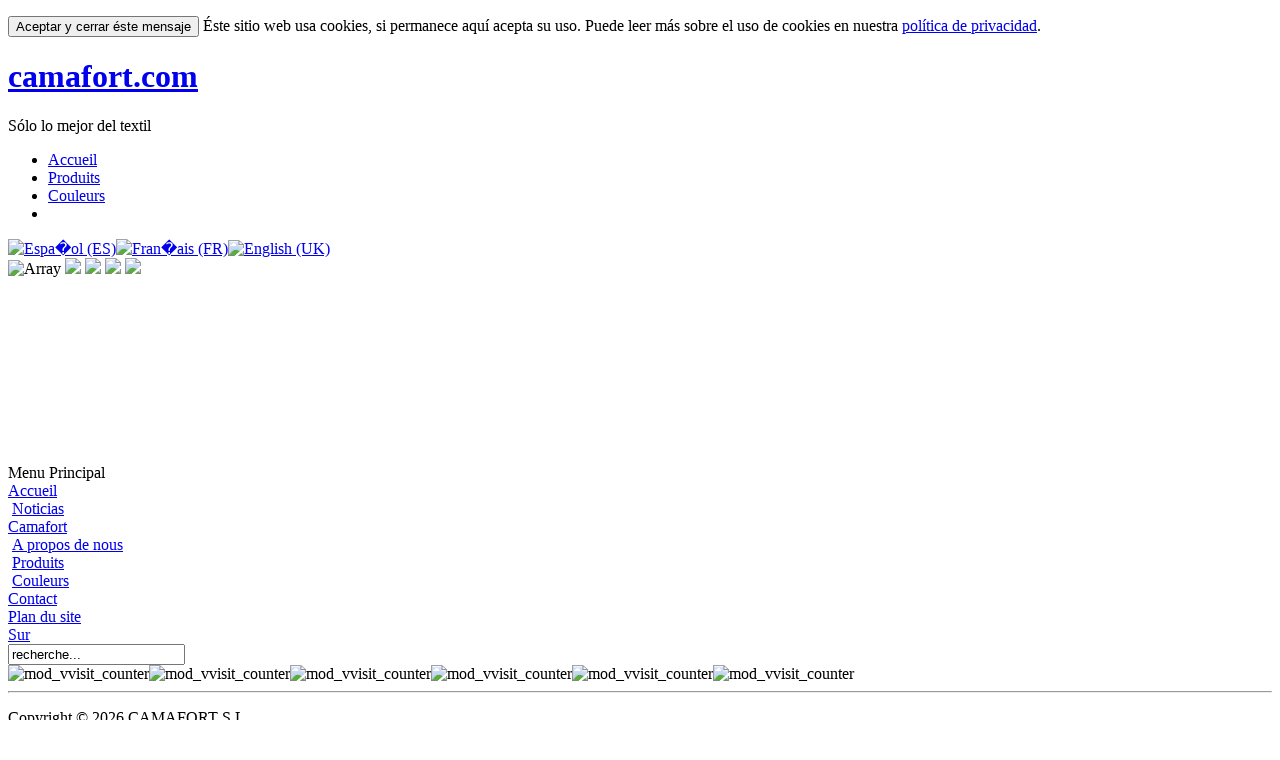

--- FILE ---
content_type: text/html; charset=utf-8
request_url: https://camafort.com/index.php?option=com_breezingforms&Itemid=62&lang=fr
body_size: 7981
content:

<!DOCTYPE html PUBLIC "-//W3C//DTD XHTML 1.0 Transitional//EN" "http://www.w3.org/TR/xhtml1/DTD/xhtml1-transitional.dtd">
<html xmlns="http://www.w3.org/1999/xhtml" xml:lang="fr-fr" lang="fr-fr" >
<head>
 <meta http-equiv="X-UA-Compatible" content="IE=EmulateIE7" />
   <meta http-equiv="content-type" content="text/html; charset=utf-8" />
  <meta name="robots" content="index, follow" />
  <meta name="keywords" content="Camafort, hilos, textil" />
  <meta name="description" content="Camafort - Sólo lo mejor del textil" />
  <meta name="generator" content="Joomla! 1.5 - Open Source Content Management" />
  <title>Contact</title>
  <link rel="stylesheet" href="https://camafort.com/components/com_breezingforms/libraries/jquery/validationEngine.jquery.css" type="text/css" />
  <link rel="stylesheet" href="https://camafort.com/components/com_breezingforms/themes/quickmode/system.css" type="text/css" />
  <link rel="stylesheet" href="https://camafort.com/components/com_breezingforms/themes/quickmode/glossy_gray/theme.css" type="text/css" />
  <link rel="stylesheet" href="/modules/mod_vvisit_counter/css/mod_vvisit_counter.css" type="text/css" />
  <link rel="stylesheet" href="https://camafort.com/modules/mod_nivoslider/assets/nivo-slider-enhanced.css" type="text/css" media="screen"  />
  <link rel="stylesheet" href="/modules/mod_jflanguageselection/tmpl/mod_jflanguageselection.css" type="text/css" />
  <style type="text/css">
    <!--
/* Nivo-Szaki Slider custom style */
.NivoSzakiSlider .nivoSlider {width:800px;height:170px;}
/* Nivo-Szaki Slider custom style */

    -->
  </style>
  <script type="text/javascript" src="/media/system/js/mootools.js"></script>
  <script type="text/javascript" src="https://camafort.com/components/com_breezingforms/libraries/jquery/jquery.min.js"></script>
  <script type="text/javascript" src="https://camafort.com/components/com_breezingforms/libraries/jquery/tooltip.js"></script>
  <script type="text/javascript" src="https://camafort.com/components/com_breezingforms/libraries/jquery/jquery.validationEngine-en.js"></script>
  <script type="text/javascript" src="https://camafort.com/components/com_breezingforms/libraries/jquery/jquery.validationEngine.js"></script>
  <script type="text/javascript" src="https://camafort.com/modules/mod_nivoslider/assets/jquery.js"></script>
  <script type="text/javascript" src="https://camafort.com/modules/mod_nivoslider/assets/jquery.nivo.slider.js"></script>
  <script type="text/javascript">

			var JQuery = jQuery.noConflict();
                        var inlineErrorElements = new Array();
			var bfSummarizers = new Array();
			var bfDeactivateField = new Array();
			var bfDeactivateSection = new Array();
			
			function bfCheckMaxlength(id, maxlength, showMaxlength){
				if( JQuery("#ff_elem"+id).val().length > maxlength ){
					JQuery("#ff_elem"+id).val( JQuery("#ff_elem"+id).val().substring(0, maxlength) );
				}
				if(showMaxlength){
					JQuery("#bfMaxLengthCounter"+id).text( "(" + (maxlength - JQuery("#ff_elem"+id).val().length) + " chars left)" );
				}
			}
			function bfRegisterSummarize(id, connectWith, type, emptyMessage, hideIfEmpty){
				bfSummarizers.push( { id : id, connectWith : connectWith, type : type, emptyMessage : emptyMessage, hideIfEmpty : hideIfEmpty } );
			}
			function bfField(name){
				var value = "";
				switch(ff_getElementByName(name).type){
					case "radio":
						if(JQuery("[name="+ff_getElementByName(name).name+"]:checked").val() != "" && typeof JQuery("[name="+ff_getElementByName(name).name+"]:checked").val() != "undefined"){
							value = JQuery("[name="+ff_getElementByName(name).name+"]:checked").val();
							if(!isNaN(value)){
								value = Number(value);
							}
						}
						break;
					case "checkbox":
					case "select-one":
					case "select-multiple":
						var nodeList = document["ff_form3"][""+ff_getElementByName(name).name+""];
						if(ff_getElementByName(name).type == "checkbox" && typeof nodeList.length == "undefined"){
							if(typeof JQuery("[name="+ff_getElementByName(name).name+"]:checked").val() != "undefined"){
								value = JQuery("[name="+ff_getElementByName(name).name+"]:checked").val();
								if(!isNaN(value)){
									value = Number(value);
								}
							}
						} else {
							var val = "";
							for(var j = 0; j < nodeList.length; j++){
								if(nodeList[j].checked || nodeList[j].selected){
									val += nodeList[j].value + ", ";
								}
							}
							if(val != ""){
								value = val.substr(0, val.length - 2);
								if(!isNaN(value)){
									value = Number(value);
								}
							}
						}
						break;
					default:
						if(!isNaN(ff_getElementByName(name).value)){
							value = Number(ff_getElementByName(name).value);
						} else {
							value = ff_getElementByName(name).value;
						}
				}
				return value;
			}
			function populateSummarizers(){
				// cleaning first
                                
				for(var i = 0; i < bfSummarizers.length; i++){
					JQuery("#"+bfSummarizers[i].id).parent().css("display", "");
					JQuery("#"+bfSummarizers[i].id).html("<span class=\"bfNotAvailable\">"+bfSummarizers[i].emptyMessage+"</span>");
				}
				for(var i = 0; i < bfSummarizers.length; i++){
					var summVal = "";
					switch(bfSummarizers[i].type){
						case "bfTextfield":
						case "bfTextarea":
						case "bfHidden":
						case "bfCalendar":
						case "bfFile":
							if(JQuery("[name=ff_nm_"+bfSummarizers[i].connectWith+"[]]").val() != ""){
								JQuery("#"+bfSummarizers[i].id).text( JQuery("[name=ff_nm_"+bfSummarizers[i].connectWith+"[]]").val() ).html();
								var breakableText = JQuery("#"+bfSummarizers[i].id).html().replace(/\r/g, "").replace(/\n/g, "<br/>");
								
								if(breakableText != ""){
									var calc = null;
									eval( "calc = typeof bfFieldCalc"+bfSummarizers[i].id+" != \"undefined\" ? bfFieldCalc"+bfSummarizers[i].id+" : null" );
									if(calc){
										breakableText = calc(breakableText);
									}
								}
								
								JQuery("#"+bfSummarizers[i].id).html(breakableText);
								summVal = breakableText;
							}
						break;
						case "bfRadioGroup":
						case "bfCheckbox":
							if(JQuery("[name=ff_nm_"+bfSummarizers[i].connectWith+"[]]:checked").val() != "" && typeof JQuery("[name=ff_nm_"+bfSummarizers[i].connectWith+"[]]:checked").val() != "undefined"){
								var theText = JQuery("[name=ff_nm_"+bfSummarizers[i].connectWith+"[]]:checked").val();
								if(theText != ""){
									var calc = null;
									eval( "calc = typeof bfFieldCalc"+bfSummarizers[i].id+" != \"undefined\" ? bfFieldCalc"+bfSummarizers[i].id+" : null" );
									if(calc){
										theText = calc(theText);
									}
								}
								JQuery("#"+bfSummarizers[i].id).text( theText );
								summVal = theText;
							}
						break;
						case "bfCheckboxGroup":
						case "bfSelect":
							var val = "";
							var nodeList = document["ff_form3"]["ff_nm_"+bfSummarizers[i].connectWith+"[]"];
							
							for(var j = 0; j < nodeList.length; j++){
								if(nodeList[j].checked || nodeList[j].selected){
									val += nodeList[j].value + ", ";
								}
							}
							if(val != ""){
								var theText = val.substr(0, val.length - 2);
								if(theText != ""){
									var calc = null;
									eval( "calc = typeof bfFieldCalc"+bfSummarizers[i].id+" != \"undefined\" ? bfFieldCalc"+bfSummarizers[i].id+" : null" );
									if(calc){
										theText = calc(theText);
									}
								}
								JQuery("#"+bfSummarizers[i].id).text( theText );
								summVal = theText;
							}
						break;
					}
					
					if( ( bfSummarizers[i].hideIfEmpty && summVal == "" ) || ( typeof bfDeactivateField != "undefined" && bfDeactivateField["ff_nm_"+bfSummarizers[i].connectWith+"[]"] ) ){
                                            JQuery("#"+bfSummarizers[i].id).parent().css("display", "none");
					}
				}
			}
		var bfUseErrorAlerts = false;

				function bfShowErrors(error){
                                        JQuery(".bfErrorMessage").html("");
					JQuery(".bfErrorMessage").css("display","none");
					JQuery(".bfErrorMessage").fadeIn(1500);
					var allErrors = "";
					var errors = error.split("\n");
					for(var i = 0; i < errors.length; i++){
						allErrors += "<div class=\"bfError\">" + errors[i] + "</div>";
					}
					JQuery(".bfErrorMessage").html(allErrors);
					JQuery(".bfErrorMessage").css("display","");

                                        if(JQuery.validationEngine)
                                        {
                                            JQuery("#ff_form3").validationEngine({
                                              promptPosition: "bottomLeft",
                                              success :  false,
                                              failure : function() {}
                                            });

                                            for(var i = 0; i < inlineErrorElements.length; i++)
                                            {
                                                if(inlineErrorElements[i][1] != "")
                                                {
                                                    var prompt = null;
                                                    
                                                    if(inlineErrorElements[i][0] == "bfCaptchaEntry"){
                                                        prompt = JQuery.validationEngine.buildPrompt("#bfCaptchaEntry",inlineErrorElements[i][1],"error");
                                                    }
                                                    else if(inlineErrorElements[i][0] == "bfReCaptchaEntry"){
                                                        // nothing here yet for recaptcha, alert is default
                                                        alert(inlineErrorElements[i][1]);
                                                    }
                                                    else if(typeof JQuery("#flashUpload"+inlineErrorElements[i][0]).get(0) != "undefined")
                                                    {
                                                        prompt = JQuery.validationEngine.buildPrompt("#"+JQuery("#flashUpload"+inlineErrorElements[i][0]).val(),inlineErrorElements[i][1],"error");
                                                    }
                                                    else
                                                    {
                                                        prompt = JQuery.validationEngine.buildPrompt("#"+ff_getElementByName(inlineErrorElements[i][0]).id,inlineErrorElements[i][1],"error");
                                                    }
                                                    
                                                    JQuery(prompt).mouseover(
                                                        function(){
                                                            var inlineError = JQuery(this).attr("class").split(" ");
                                                            if(inlineError && inlineError.length && inlineError.length == 2){
                                                                var result = inlineError[1].split("formError");
                                                                if(result && result.length && result.length >= 1){
                                                                    JQuery.validationEngine.closePrompt("#"+result[0]);
                                                                }
                                                            }
                                                        }
                                                    );
                                                }
                                                else
                                                {
                                                    if(typeof JQuery("#flashUpload"+inlineErrorElements[i][0]).get(0) != "undefined")
                                                    {
                                                        JQuery.validationEngine.closePrompt("#"+JQuery("#flashUpload"+inlineErrorElements[i][0]).val());
                                                    }
                                                    else
                                                    {
                                                        JQuery.validationEngine.closePrompt("#"+ff_getElementByName(inlineErrorElements[i][0]).id);
                                                    }
                                                }
                                            }
                                            inlineErrorElements = new Array();
                                        }
				}
					function bfFade(){
						JQuery(".bfPageIntro").fadeIn(1000);
						var size = 0;
						JQuery(".bfFadingClass").each(function(i,val){
							var t = this;
							setTimeout(function(){JQuery(t).fadeIn(1000)}, (i*100));
							size = i;
						});
						setTimeout('JQuery(".bfSubmitButton").fadeIn(1000)', size * 100);
						setTimeout('JQuery(".bfPrevButton").fadeIn(1000)', size * 100);
						setTimeout('JQuery(".bfNextButton").fadeIn(1000)', size * 100);
						setTimeout('JQuery(".bfCancelButton").fadeIn(1000)', size * 100);
					}
				
					var bfElemWrapBg = "";
					function bfSetElemWrapBg(){
						bfElemWrapBg = JQuery(".bfElemWrap").css("background-color");
					}
					function bfRollover() {
						JQuery(".ff_elem").focus(
							function(){
								var parent = JQuery(this).parent();
								if(parent && parent.attr("class").substr(0, 10) == "bfElemWrap"){
									parent.css("background","#ffc");
								} else {
									parent = JQuery(this).parent().parent();
									parent.css("background","#ffc");
								}
                                                                parent.addClass("bfRolloverBg");
							}
						).blur(
							function(){
								var parent = JQuery(this).parent();
								if(parent && parent.attr("class").substr(0, 10) == "bfElemWrap"){
									parent.css("background",bfElemWrapBg);
								} else {
									parent = JQuery(this).parent().parent();
									parent.css("background",bfElemWrapBg);
								}
                                                                parent.removeClass("bfRolloverBg");
							}
						);
					}
					function bfRollover2() {
						JQuery(".bfElemWrap").mouseover(
							function(){
								JQuery(this).css("background","#ffc");
                                                                JQuery(this).addClass("bfRolloverBg");
							}
						);
						JQuery(".bfElemWrap").mouseout(
							function(){
								JQuery(this).css("background",bfElemWrapBg);
                                                                JQuery(this).removeClass("bfRolloverBg");
							}
						);
					}
				
			JQuery(document).ready(function() {
				if(typeof bfFade != "undefined")bfFade();
				if(typeof bfSetElemWrapBg != "undefined")bfSetElemWrapBg();
				if(typeof bfRollover != "undefined")bfRollover();
				if(typeof bfRollover2 != "undefined")bfRollover2();
				if(typeof bfRegisterToggleFields != "undefined")bfRegisterToggleFields();
				if(typeof bfDeactivateSectionFields != "undefined")bfDeactivateSectionFields();
                                if(JQuery.validationEngine)
                                {
                                    JQuery.validationEngineLanguage.newLang();
                                    JQuery(".ff_elem").change(
                                        function(){
                                            JQuery.validationEngine.closePrompt(this);
                                        }
                                    );
                                }
				JQuery(".hasTip").css("color","inherit"); // fixing label text color issue
				JQuery(".bfTooltip").css("color","inherit"); // fixing label text color issue
			});
		
            jQuery.noConflict();
            (function($) {
                $(window).load(function(){
                    $('.NivoSzakiSlider .nivoSlider').nivoSlider({
                    effect:'random',
                    slices:15,
                    animSpeed:500,
                    pauseTime:3000,
                    startSlide:0,
                    directionNav:0,
                    directionNavHide:0,
                    controlNav:0,
                    controlNavThumbs:1,
                    controlNavThumbsFromRel:false,
                    controlNavThumbsSearch: '.jpg',
                    controlNavThumbsReplace: '_thumb.jpg',
                    keyboardNav:1,
                    pauseOnHover:1,
                    manualAdvance:0,
                    captionOpacity:0.8
                    });
                });
            })(jQuery);
        
  </script>
  <!--[if IE 7]>
<link rel="stylesheet" href="https://camafort.com/components/com_breezingforms/themes/quickmode/system.ie7.css" />
<![endif]-->
  <!--[if IE 6]>
<link rel="stylesheet" href="https://camafort.com/components/com_breezingforms/themes/quickmode/system.ie6.css" />
<![endif]-->
  <!--[if IE]>
<link rel="stylesheet" href="https://camafort.com/components/com_breezingforms/themes/quickmode/system.ie.css" />
<![endif]-->

 <link rel="stylesheet" href="/templates/system/css/system.css" type="text/css" />
 <link rel="stylesheet" href="/templates/system/css/general.css" type="text/css" />
 <link rel="stylesheet" type="text/css" href="/templates/transparentbordersilverdreams/css/template.css" media="screen" />
 <!--[if IE 6]><link rel="stylesheet" href="/templates/transparentbordersilverdreams/css/template.ie6.css" type="text/css" media="screen" /><![endif]-->
 <!--[if IE 7]><link rel="stylesheet" href="/templates/transparentbordersilverdreams/css/template.ie7.css" type="text/css" media="screen" /><![endif]-->
 <script type="text/javascript" src="/templates/transparentbordersilverdreams/script.js"></script>
 <script src="https://ajax.googleapis.com/ajax/libs/jquery/1.4.2/jquery.min.js"></script>
</head>
<body>
	
<div id="cajacookies">
<p><button onclick="aceptarCookies()" class="pull-right"><i class="fa fa-times"></i> Aceptar y cerrar éste mensaje</button>
Éste sitio web usa cookies, si permanece aquí acepta su uso.
Puede leer más sobre el uso de cookies en nuestra <a target="_blank" href="/politica-privacidad.pdf">política de privacidad</a>.
</p>
</div>
	
<div id="art-page-background-simple-gradient">
    <div id="art-page-background-gradient"></div>
</div>
<div id="art-main">
<div class="art-sheet">
    <div class="art-sheet-body">
<div class="art-header">
    <div class="art-header-jpeg"></div>
<div class="art-logo">
 <h1 id="name-text" class="art-logo-name"><a href="/">camafort.com</a></h1>
 <div id="slogan-text" class="art-logo-text">S&oacute;lo lo mejor del textil</div>
</div>


</div>
<div class="art-nav">
	<div class="l"></div>
	<div class="r"></div>
<ul class="art-menu"><li class="item68"><a href="/index.php?option=com_content&amp;view=article&amp;id=44&amp;Itemid=68&amp;lang=fr"><span class="l"> </span><span class="r"> </span><span class="t">Accueil</span></a></li><li class="item69"><a href="/index.php?option=com_content&amp;view=article&amp;id=49&amp;Itemid=69&amp;lang=fr"><span class="l"> </span><span class="r"> </span><span class="t">Produits</span></a></li><li class="item77"><a href="/index.php?option=com_content&amp;view=article&amp;id=74&amp;Itemid=77&amp;lang=fr"><span class="l"> </span><span class="r"> </span><span class="t">Couleurs</span></a></li><li class="item73"><a href="/index.php?option=com_content&amp;view=article&amp;id=71&amp;Itemid=73&amp;lang=fr"><span class="l"> </span><span class="r"> </span><span class="t"> </span></a></li></ul></div>

<div class="art-nostyle">
<div id="jflanguageselection"><div class="rawimages"><span><a href="https://camafort.com/index.php?option=com_breezingforms&amp;Itemid=62&amp;lang=es"><img src="/components/com_joomfish/images/flags/es.gif" alt="Espa�ol (ES)" title="Espa�ol (ES)" /></a></span><span id="active_language"><a href="https://camafort.com/index.php?option=com_breezingforms&amp;Itemid=62&amp;lang=fr"><img src="/components/com_joomfish/images/flags/fr.gif" alt="Fran�ais (FR)" title="Fran�ais (FR)" /></a></span><span><a href="https://camafort.com/index.php?option=com_breezingforms&amp;Itemid=62&amp;lang=en"><img src="/components/com_joomfish/images/flags/en.gif" alt="English (UK)" title="English (UK)" /></a></span></div></div><!--Joom!fish V2.0.4 (Lightning)-->
<!-- &copy; 2003-2009 Think Network, released under the GPL. -->
<!-- More information: at http://www.joomfish.net -->
</div>

<div class="art-block">
		    <div class="art-block-body">
		
				<div class="art-blockcontent">
		    <div class="art-blockcontent-body">
		<!-- block-content -->
		
		<div class='NivoSzakiSlider'><div class='nivoSlider'>
<img src='https://camafort.com/images/presentacion/DSC_0115.jpg' alt='Array' />
<img src='https://camafort.com/images/presentacion/DSC_0120.jpg' />
<img src='https://camafort.com/images/presentacion/DSC_0123.jpg' />
<img src='https://camafort.com/images/presentacion/GRANDE_DETALLE_DSCF0629.jpg' />
<img src='https://camafort.com/images/presentacion/camafort800x233.jpg' />
</div></div>
		<!-- /block-content -->
		
				<div class="cleared"></div>
		    </div>
		</div>
		
		
				<div class="cleared"></div>
		    </div>
		</div>
		
<div class="art-content-layout">
    <div class="art-content-layout-row">
<div class="art-layout-cell art-content">

<div class="art-post">
		    <div class="art-post-tl"></div>
		    <div class="art-post-tr"></div>
		    <div class="art-post-bl"></div>
		    <div class="art-post-br"></div>
		    <div class="art-post-tc"></div>
		    <div class="art-post-bc"></div>
		    <div class="art-post-cl"></div>
		    <div class="art-post-cr"></div>
		    <div class="art-post-cc"></div>
		    <div class="art-post-body">
		<div class="art-post-inner">
		
				<div class="art-postcontent">
		    <!-- article-content -->
		
		
<!-- BreezingForms V1.7.1 Stable (build 730) [Trinity] Copyright(c) 2008-2009 by Markus Bopp | FacileForms Copyright 2004-2006 by Peter Koch, Chur, Switzerland.  All rights reserved. -->
<div class="bfClearfix">
<script type="text/javascript">
<!--
ff_processor=new Object();ff_processor.okrun=true;ff_processor.ip='18.221.115.85';ff_processor.agent='Mozilla/5.0 (Macintosh; Intel Mac OS X 10_15_7) AppleWebKit/537.36 (KHTML, like Gecko) Chrome/131.0.0.0 Safari/537.36; ClaudeBot/1.0; +claudebot@anthropic.com)';
ff_processor.browser='Mozilla/5.0 (Macintosh; Intel Mac OS X 10_15_7) AppleWebKit/537.36 (KHTML, like Gecko) Chrome/131.0.0.0 Safari/537.36; ClaudeBot/1.0; +claudebot@anthropic.com)';ff_processor.opsys='mac';ff_processor.provider='Inconnu';ff_processor.submitted='2026-01-17 09:33:07';
ff_processor.form=3;ff_processor.form_id='ff_form3';ff_processor.page=1;ff_processor.target=1;ff_processor.runmode=0;ff_processor.inframe=0;ff_processor.inline=0;ff_processor.template=0;ff_processor.homepage='https://camafort.com';ff_processor.mossite='https://camafort.com';
ff_processor.mospath='/home/camafort/www';ff_processor.images='https://camafort.com/components/com_breezingforms/images';ff_processor.uploads='/home/camafort/www/components/com_breezingforms/uploads';ff_processor.border=0;ff_processor.align=1;ff_processor.top=0;
ff_processor.suffix='';ff_processor.status=null;ff_processor.message=null;ff_processor.record_id=null;ff_processor.showgrid=false;ff_processor.traceBuffer=null;
-->
</script>
<script type="text/javascript" src="https://camafort.com/components/com_breezingforms/facileforms.js"></script>
<div id="ff_formdiv3"><div class="bfPage-tl"><div class="bfPage-tr"><div class="bfPage-t"></div></div></div><div class="bfPage-l"><div class="bfPage-r"><div class="bfPage-m bfClearfix">
<script type="text/javascript">
<!--

function checkFileExtensions(){
			return true;
		}
		function bfCheckCaptcha(){if(checkFileExtensions())ff_submitForm2();}function ff_initialize(condition)
{}
onload=function()
{ff_initialize('formentry');ff_initialize('pageentry');if(ff_processor&&ff_processor.traceBuffer)ff_traceWindow();}
var ff_currentpage=1;
var ff_validationFocusName='';
var ff_elements=[['ff_elem152','ff_div152','bfFakeName4',1,152],['ff_elem151','ff_div151','bfFakeName3',1,151],['ff_elem150','ff_div150','bfFakeName2',1,150],['ff_elem149','ff_div149','bfFakeName',1,149],['ff_elem65','ff_div65','nombre',1,65],['ff_elem66','ff_div66','empresa',1,66],
['ff_elem67','ff_div67','email',1,67],['ff_elem68','ff_div68','comentarios',1,68]
];
function ff_getElementByName(name)
{if(name.substr(0,6)=='ff_nm_')name=name.substring(6,name.length-2);for(var i=0;i<ff_elements.length;i++)
if(ff_elements[i][2]==name)
return eval('document.ff_form3.'+ff_elements[i][0]);return null;}
function ff_getPageByName(name)
{if(name.substr(0,6)=='ff_nm_')name=name.substring(6,name.length-2);for(var i=0;i<ff_elements.length;i++)
if(ff_elements[i][2]==name)
return ff_elements[i][3];return 0;}
function ff_switchpage(page){if(document.getElementById("bfPage1"))document.getElementById("bfPage1").style.display="none";if(document.getElementById("bfPage"+page))document.getElementById("bfPage"+page).style.display="";ff_currentpage=page;ff_initialize("pageentry");
}
function ff_validationFocus(name)
{if(name==undefined||name==''){if(ff_validationFocusName!=''){ff_switchpage(ff_getPageByName(ff_validationFocusName));if(ff_getElementByName(ff_validationFocusName).focus){ff_getElementByName(ff_validationFocusName).focus();}}}else{if(ff_validationFocusName=='')
ff_validationFocusName=name;}}
function ff_validemail(element,message)
{var check=/^([a-zA-Z0-9_\.\-])+\@(([a-zA-Z0-9\-])+\.)+([a-zA-Z0-9]{2,4})+$/;if(!check.test(element.value)){if(message=='')message=element.name+" is no valid email address.\n";ff_validationFocus(element.name);return message;}return '';}
function ff_valuenotempty(element,message)
{if(element.value!='')return '';if(message=='')message="Please enter "+element.name+".\n";ff_validationFocus(element.name);return message;}
function ff_validation(page)
{if(typeof inlineErrorElements!='undefined')inlineErrorElements=new Array();error='';ff_validationFocusName='';if(page==1||page==0){if(typeof bfDeactivateField=='undefined'||!bfDeactivateField['ff_nm_nombre[]']){errorout=ff_valuenotempty(document.ff_form3['ff_nm_nombre[]'],"S\'il vous pla�t, entrer votre nom\n");
error+=errorout
if(typeof inlineErrorElements!='undefined'){inlineErrorElements.push(["nombre",errorout]);}}if(typeof bfDeactivateField=='undefined'||!bfDeactivateField['ff_nm_email[]']){errorout=ff_validemail(document.ff_form3['ff_nm_email[]'],"S\'il vous pla�t, entrer un email\n");
error+=errorout
if(typeof inlineErrorElements!='undefined'){inlineErrorElements.push(["email",errorout]);}}}if(error!=""&&document.getElementById('ff_capimgValue')){document.getElementById('ff_capimgValue').src='https://camafort.com/index.php?raw=true&option=com_breezingforms&bfCaptcha=true?'+Math.random();
document.getElementById('bfCaptchaEntry').value="";}return error;}
function ff_validate_nextpage(element,action)
{if(typeof bfUseErrorAlerts!='undefined'){JQuery(".bfErrorMessage").html('');JQuery(".bfErrorMessage").css("display","none");}error=ff_validation(ff_currentpage);if(error!=''){if(typeof bfUseErrorAlerts=='undefined'){alert(error);}else{bfShowErrors(error);
}ff_validationFocus('');}else
ff_switchpage(ff_currentpage+1);}
function ff_validate_prevpage(element,action)
{if(typeof bfUseErrorAlerts!='undefined'){JQuery(".bfErrorMessage").html('');JQuery(".bfErrorMessage").css("display","none");}error=ff_validation(ff_currentpage);if(error!=''){if(typeof bfUseErrorAlerts=='undefined'){alert(error);}else{bfShowErrors(error);
}ff_validationFocus('');}else{if(ff_currentpage>1){ff_switchpage(ff_currentpage-1);}}}
function ff_resetForm(element,action)
{eval('document.'+ff_processor.form_id).reset();}
function ff_submitForm()
{bfCheckCaptcha();}function ff_submitForm2()
{document.ff_form3.submit();}
function ff_validate_submit(element,action)
{if(typeof bfUseErrorAlerts!='undefined'){JQuery(".bfErrorMessage").html('');JQuery(".bfErrorMessage").css("display","none");}error=ff_validation(0);if(error!=''){if(typeof bfUseErrorAlerts=='undefined'){alert(error);}else{bfShowErrors(error);}ff_validationFocus();
}else
ff_submitForm();}
//-->
</script>
<form action="" method="post" name="ff_form3" id="ff_form3" enctype="multipart/form-data" onsubmit="return false;" class="bfQuickMode">
<style>
.bfClearfix:after {
content: "."; 
display: block; 
height: 0;  
clear: both; 
visibility: hidden;
}
.bfInline{
float:left;
}
.bfFadingClass{
display:none;
}
</style>
<div id="bfPage1" style="display:none">
<span class="bfErrorMessage" style="display:none"></span>
<div class="bfNoSection" id="bfQuickModeSection12246">
<p class="bfElemWrap bfLabelLeft bfFadingClass" id="bfElemWrap65">
<label id="bfLabel65" for="ff_elem65">Prenom</label>
<input class="ff_elem" type="text" name="ff_nm_nombre[]" value="" id="ff_elem65"/>
<span class="bfRequired">*</span>
</p>
<p class="bfElemWrap bfLabelLeft bfFadingClass" id="bfElemWrap66">
<label id="bfLabel66" for="ff_elem66">Entreprise</label>
<input class="ff_elem" type="text" name="ff_nm_empresa[]" value="" id="ff_elem66"/>
</p>
<p class="bfElemWrap bfLabelLeft bfFadingClass" id="bfElemWrap67">
<label id="bfLabel67" for="ff_elem67">E-mail</label>
<input class="ff_elem" type="text" name="ff_nm_email[]" value="" id="ff_elem67"/>
<span class="bfRequired">*</span>
</p>
<p class="bfElemWrap bfLabelLeft bfFadingClass" id="bfElemWrap68">
<label id="bfLabel68" for="ff_elem68">Commentaires <span class="bfMaxLengthCounter" id="bfMaxLengthCounter68">(200 chars left)</span></label>
<textarea class="ff_elem" onkeyup="bfCheckMaxlength(68, 200, true)" name="ff_nm_comentarios[]" id="ff_elem68"></textarea>
</p>
</div>
<button id="bfSubmitButton" class="bfSubmitButton bfFadingClass" type="submit" onclick="if(document.getElementById('bfPaymentMethod')){document.getElementById('bfPaymentMethod').value='';};ff_validate_submit(this, 'click');" value="Envoyer"><span>Envoyer</span></button>
</div>
<script>if(document.getElementById("bfPage1"))document.getElementById("bfPage1").style.display = "";</script>
<noscript>Please turn on javascript to submit your data. Thank you!</noscript>
<input type="hidden" name="ff_contentid" value=""/>
<input type="hidden" name="ff_applic" value=""/>
<input type="hidden" name="ff_module_id" value=""/>
<input type="hidden" name="ff_form" value="3"/>
<input type="hidden" name="ff_task" value="submit"/>
<input type="hidden" name="option" value="com_breezingforms"/>
<input type="hidden" name="Itemid" value="62"/>
</form>
</div></div></div><div class="bfPage-bl"><div class="bfPage-br"><div class="bfPage-b"></div></div></div></div><!-- form end -->
<br/><br/><div align="center"></div></div>

		    <!-- /article-content -->
		</div>
		<div class="cleared"></div>
		
		
		</div>
		
				<div class="cleared"></div>
		    </div>
		</div>
		

</div>
<div class="art-layout-cell art-sidebar1"><div class="art-block">
		    <div class="art-block-body">
		
		<div class="art-blockheader">
		    <div class="l"></div>
		    <div class="r"></div>
		     <div class="t">
		Menu Principal</div>
		</div>
		
				<div class="art-blockcontent">
		    <div class="art-blockcontent-body">
		<!-- block-content -->
		
		
<table width="100%" border="0" cellpadding="0" cellspacing="0">
<tr ><td><a href="/index.php?option=com_content&amp;view=article&amp;id=44&amp;Itemid=1&amp;lang=fr" class="mainlevel" >Accueil</a>

<div style="padding-left: 4px"><img src="/images/M_images/arrow.png" alt="" /><a href="/index.php?option=com_content&amp;view=category&amp;layout=blog&amp;id=53&amp;Itemid=79&amp;lang=fr" class="sublevel" >Noticias</a></div>
</td></tr>
<tr ><td><a href="/index.php?option=com_content&amp;view=article&amp;id=45&amp;Itemid=55&amp;lang=fr" class="mainlevel" >Camafort</a>

<div style="padding-left: 4px"><img src="/images/M_images/arrow.png" alt="" /><a href="/index.php?option=com_content&amp;view=article&amp;id=45&amp;Itemid=56&amp;lang=fr" class="sublevel" >A propos de nous</a></div>
<div style="padding-left: 4px"><img src="/images/M_images/arrow.png" alt="" /><a href="/index.php?option=com_content&amp;view=article&amp;id=47&amp;Itemid=58&amp;lang=fr" class="sublevel" ></a></div>
<div style="padding-left: 4px"><img src="/images/M_images/arrow.png" alt="" /><a href="/index.php?option=com_content&amp;view=article&amp;id=71&amp;Itemid=72&amp;lang=fr" class="sublevel" ></a></div>
<div style="padding-left: 4px"><img src="/images/M_images/arrow.png" alt="" /><a href="/index.php?option=com_content&amp;view=article&amp;id=49&amp;Itemid=60&amp;lang=fr" class="sublevel" >Produits</a></div>
<div style="padding-left: 4px"><img src="/images/M_images/arrow.png" alt="" /><a href="/index.php?option=com_content&amp;view=article&amp;id=50&amp;Itemid=61&amp;lang=fr" class="sublevel" >Couleurs</a></div>
<div style="padding-left: 4px"><img src="/images/M_images/arrow.png" alt="" /><a href="/index.php?option=com_content&amp;view=article&amp;id=79&amp;Itemid=76&amp;lang=fr" class="sublevel" ></a></div>
</td></tr>
<tr ><td><a href="/index.php?option=com_breezingforms&amp;Itemid=62&amp;lang=fr" class="mainlevel" id="active_menu">Contact</a></td></tr>
<tr ><td><a href="/index.php?option=com_content&amp;view=article&amp;id=52&amp;Itemid=63&amp;lang=fr" class="mainlevel" >Plan du site</a></td></tr>
<tr ><td><a href="/index.php?option=com_content&amp;view=article&amp;id=53&amp;Itemid=64&amp;lang=fr" class="mainlevel" >Sur</a></td></tr>
<tr ><td><a href="/index.php?option=com_user&amp;view=login&amp;Itemid=65&amp;lang=fr" class="mainlevel" ></a></td></tr>
</table>
		<!-- /block-content -->
		
				<div class="cleared"></div>
		    </div>
		</div>
		
		
				<div class="cleared"></div>
		    </div>
		</div>
		
<div class="art-block">
		    <div class="art-block-body">
		
				<div class="art-blockcontent">
		    <div class="art-blockcontent-body">
		<!-- block-content -->
		
		<form action="index.php" method="post">
	<div class="search">
		<input name="searchword" id="mod_search_searchword" maxlength="20" alt="Recherche" class="inputbox" type="text" size="20" value="recherche..."  onblur="if(this.value=='') this.value='recherche...';" onfocus="if(this.value=='recherche...') this.value='';" />	</div>
	<input type="hidden" name="task"   value="search" />
	<input type="hidden" name="option" value="com_search" />
	<input type="hidden" name="Itemid" value="62" />
</form>
		<!-- /block-content -->
		
				<div class="cleared"></div>
		    </div>
		</div>
		
		
				<div class="cleared"></div>
		    </div>
		</div>
		
<div class="art-block">
		    <div class="art-block-body">
		
				<div class="art-blockcontent">
		    <div class="art-blockcontent-body">
		<!-- block-content -->
		
		<!-- Vinaora Visitors Counter for Joomla! --><div id="vvisit_counter"><div><img src="https://camafort.com/modules/mod_vvisit_counter/images/digit_counter/default/0.png" alt="mod_vvisit_counter" title="Vinaora Visitors Counter 2.0" /><img src="https://camafort.com/modules/mod_vvisit_counter/images/digit_counter/default/2.png" alt="mod_vvisit_counter" title="Vinaora Visitors Counter 2.0" /><img src="https://camafort.com/modules/mod_vvisit_counter/images/digit_counter/default/4.png" alt="mod_vvisit_counter" title="Vinaora Visitors Counter 2.0" /><img src="https://camafort.com/modules/mod_vvisit_counter/images/digit_counter/default/0.png" alt="mod_vvisit_counter" title="Vinaora Visitors Counter 2.0" /><img src="https://camafort.com/modules/mod_vvisit_counter/images/digit_counter/default/8.png" alt="mod_vvisit_counter" title="Vinaora Visitors Counter 2.0" /><img src="https://camafort.com/modules/mod_vvisit_counter/images/digit_counter/default/2.png" alt="mod_vvisit_counter" title="Vinaora Visitors Counter 2.0" /></div><div><table cellpadding="0" cellspacing="0" style="width: 90%;"><tbody></tbody></table></div><hr/>
		<!-- /block-content -->
		
				<div class="cleared"></div>
		    </div>
		</div>
		
		
				<div class="cleared"></div>
		    </div>
		</div>
		
</div>

    </div>
</div>
<div class="cleared"></div>



<div class="art-footer">
    <div class="art-footer-t"></div>
    <div class="art-footer-l"></div>
    <div class="art-footer-b"></div>
    <div class="art-footer-r"></div>
    <div class="art-footer-body">
        <div class="art-footer-text">
          <p>Copyright &copy; 2026 CAMAFORT S.L.<br/>
Pol. Ind. La Victoria - Alfareros, 7 y 9 - 23740 AND&Uacute;JAR - JA&Eacute;N - SPAIN<br/>
Tlf: (+34) 953 504 278<br />
E-mail: camafort@camafort.com</p>

                  </div>
		<div class="cleared"></div>
    </div>
</div>
		<div class="cleared"></div>
    </div>
</div>
<div class="cleared"></div>
<p class="art-page-footer">Diseñado por <a target="_blank" href="https://www.lizart.es/">Lizart</a>.</p>

</div>

<script>
/* ésto comprueba la localStorage si ya tiene la variable guardada */
function compruebaAceptaCookies() {
  if(localStorage.aceptaCookies == 'true'){
    cajacookies.style.display = 'none';
  }
}

/* aquí guardamos la variable de que se ha
aceptado el uso de cookies así no mostraremos
el mensaje de nuevo */
function aceptarCookies() {
  localStorage.aceptaCookies = 'true';
  cajacookies.style.display = 'none';
}

/* ésto se ejecuta cuando la web está cargada */
$(document).ready(function () {
  compruebaAceptaCookies();
});
</script>

</body> 
</html>